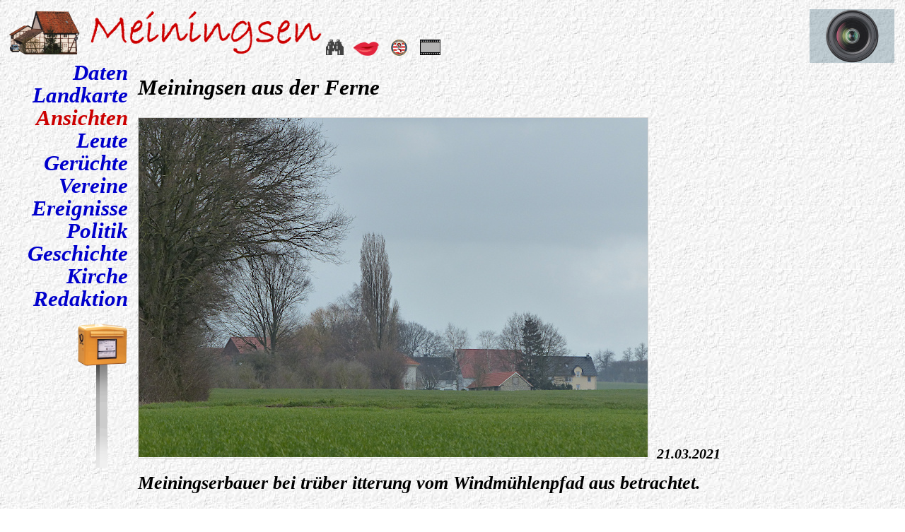

--- FILE ---
content_type: text/html
request_url: https://meiningsen.de/ansichten/ferne/index.htm
body_size: 12747
content:
<!DOCTYPE HTML>
<html lang="de">
<head>
<title>Meiningsen und Meiningserbauer aus der Ferne</title>
<meta content="text/html; charset=utf-8" http-equiv="Content-Type">
<meta name="robots" content="index,follow">
<link rel="stylesheet" href="../../meiningsen.css" type="text/css">
</head>

<body>
<!--webbot bot="Include" U-Include="../../menues/menue-ansichten.htm" TAG="BODY" startspan -->
		<header>
		<div id="banner">
        	<a href="#" title="nach oben ..."><marquee scrollamount="1" scrolldelay="1" behavior="slide" loop="1"> das kleine Dorf in der Soester Börde</marquee></a>
        	<a href="../../index.htm"><img src="../../menues/fachwerk.png" alt="Fachwerkhaus" title="nach Hause ..." style="position:absolute; top:.6em; left:.5em" height="62" width="100"></a>
        	<a href="../../index.htm"><img src="../../menues/meining.png" alt="Schriftzug Meiningsen" title="nach Hause ..." style="position:absolute; top:.6em; left:5em" height="62" width="327"></a>
        	<a href="../../suchen.htm"><img src="../../menues/fern.png" alt="Fernglas" title="suchen auf der Meiningser Homepage" style="position:absolute; top:2.2em; left:18em" height="22" width="25"></a>
        	<a href="../../ov/index.htm"><img src="../../menues/mund.png" alt="Mund" title="der Ortsvorstand informiert" style="position:absolute; top:2.3em; left:19.5em" height="20" width="37"></a>
        	<a href="../../heimat/index.htm"><img src="../../menues/sieg.png" alt="Meiningser Siegel" title="Heimatpflege Meiningsen" style="position:absolute; top:2.2em; left:21.6em" height="23" width="23"></a>
        	<a href="../dia/index.htm"><img src="../../menues/dia.png" alt="Dia" title="zur Meiningser Diaschau" style="position:absolute; top:2.2em; left:23.2em" height="22" width="29"></a>
          <!-- <a href="../ansichten/dia/steuerung/auswahl.htm"><div title="Hilfe zur Diaschau" style="position:absolute; top:2em; left:25em; text-decoration:none">?</div></a> -->
	    	  <a href="../index.htm"><img src="../../menues/ansichten.png" width="120" height="76" style="position:absolute; top:.5em; right:.6em" alt="Objektiv" title="Ansichten aus und von Meiningsen"></a>
		</div>
    	</header>
    	<nav>
    	<div id="menue">
        	<p><a href="../../daten/index.htm" title="die wichtigsten Daten von Meiningsen">Daten</a></p>
          	<p><a href="../../landkarte/index.htm" title="wo auf unserer Welt liegt Meiningsen?">Landkarte</a></p>
          	<p><a href="../index.htm" id="menux" title="sehenswerte Ansichten von Meiningsen">Ansichten</a></p>
          	<p><a href="../../leute/index.htm" title="die Leute von Meiningsen">Leute</a></p>
          	<p><a href="../../geruechte/index.htm" title="nur Gerüchte oder doch Tatsachen?">Gerüchte</a></p>
          	<p><a href="../../vereine/index.htm" title="kaum zu glauben, wieviele Vereine es in Meiningsen gibt!">Vereine</a></p>
          	<p><a href="../../ereignisse/index.htm" title="Ereignisse und Veranstaltungen im Dorf">Ereignisse</a></p>
          	<p><a href="../../politik/index.htm" title="hier wird auch Politik gemacht!">Politik</a></p>
          	<p><a href="../../geschichte/index.htm" title="die Geschichte von Meiningsen">Geschichte</a></p>
          	<p><a href="../../kirche/index.htm" title="im Dorf drängt sich vieles um die Kirche">Kirche</a></p>
          	<p><a href="../../redaktion/index.htm" title="unser Impressum">Redaktion</a></p>
          	<img src="../../menues/pfahl.png" alt="Pfahl" title="" width="16" height="150" style="position:absolute; top:16.6em; left:5.3em">
          	<a href="../../e-mail/index.htm"><img src="../../menues/briefkasten.png" alt="Briefkasten" title="E-Mail an die Redaktion" width="70" height="60" style="position:absolute; top:14.5em; left:4.3em"></a>
		</div>
		</nav>
  <!--webbot bot="Include" endspan i-checksum="281" -->
<div id="inhalt">
<h1>Meiningsen aus der Ferne</h1>
	  <p class="klein"><a href="p1380244-g.jpg" target="_blank">
	  <img src="p1380244.jpg" class="bild-links-datum zoom" alt="Meiningserbauer vom Windmühlenpfad aus betrachtet" title="Meiningserbauer vom Windmühlenpfad aus betrachtet" height="480" width="720"></a>21.03.2021</p>
<p>Meiningserbauer bei trüber itterung vom Windmühlenpfad aus betrachtet.</p>
	  <p class="klein"><a href="p1380051-g.jpg" target="_blank">
	  <img src="p1380051.jpg" class="bild-links-datum zoom" alt="Meiningsen aus Südost" title="Meiningsen aus Südost" height="480" width="720"></a>28.02.2021</p>
<p>Meiningsen aus Südost bei strahlender Wintersonne.</p>
	  <p class="klein"><a href="p1370736-g.jpg" target="_blank">
	  <img src="p1370736.jpg" class="bild-links-datum zoom" alt="Südblick auf Meiningsen" title="Südblick auf Meiningsen" height="480" width="720"></a>21.01.2021</p>
<p>Klarer Südblick auf Meiningsen.</p>
	  <p class="klein"><a href="p1360968-g.jpg" target="_blank">
	  <img src="p1360968.jpg" class="bild-links-datum zoom" alt="Meiningserbauer vom Rennefeld aus gesehen" title="Meiningserbauer vom Rennefeld aus gesehen" height="480" width="720"></a>11.10.2020</p>
<p>Meiningserbauer - der <span class="gruen">Wierlauker Weg</span> - mit großer Brennweite vom Damm (<span class="gruen">Rennefeld</span>) aus gesehen.</p>
<p class="klein">
<img src="p1200131.jpg" alt="Meiningsen aus der Ferne" width="720" height="480" class="bild-links-datum" title="Meiningsen aus der Ferne">17.07.2017</p>
<p>Meiningsen von Meiningserbauer aus betrachtet. Im Hintergrund die Beckumer Berge mit dem <span>
Zementwerk Ennigerloh.</span></p>
<p class="klein">
<img src="p1160636.jpg" alt="Meiningsen im Winter" width="720" height="480" class="bild-links-datum" title="Meiningsen im Winter">31.01.2017</p>
<p>Meiningsen im Winter vom <span class="gruen">Deiweg</span> aus gesehen.</p>




<p class="klein">
<a href="p1350316g.jpg" target="_blank">
<img src="p1350316.jpg" alt="Meiningserbauer von Epsingsen aus gesehen" width="720" height="480" class="bild-links-datum zoom" title="Meiningserbauer von Epsingsen aus gesehen"></a>20.04.2020</p>
	<p>	Meiningserbauer inmitten der Rapsblüte von Epsingsen aus gesehen.</p>
<p class="klein">
<a href="p1350309g.jpg" target="_blank">
<img src="p1350309.jpg" alt="Meiningsen in eigenartiger Perspektive" width="720" height="480" class="bild-links-datum zoom" title="Meiningsen in eigenartiger Perspektive"></a>20.04.2020</p>
	<p>	So fotografiert erscheint	Meiningsen wenig attraktiv. Es ist aber nur die (un)geschickt gewählte Teleperspektive.</p>
<p class="klein">
<a href="p1350339g.jpg" target="_blank">
<img src="p1350339.jpg" alt="Meiningsen aus Süd-West-West" width="720" height="480" class="bild-links-datum zoom" title="Meiningsen aus Süd-West-West"></a>20.04.2020</p>
	<p>	Meiningsen von Epsingsen aus gesehen.</p>
<p class="klein">
<a href="p1350222g.jpg" target="_blank">
<img src="p1350222.jpg" alt="Meiningsen mit Blick von der Haar" width="720" height="480" class="bild-links-datum zoom" title="Meiningsen mit Blick von der Haar"></a>14.04.2020</p>
	<p>	Meiningsen vom Wierlauker Weg (Meiningserbauer) aus gesehen - "mit großer Linse".</p>
<p class="klein">
<img src="p1070709.jpg" alt="Meiningsen von Meiningserbauer aus gesehen" width="720" height="480" class="bild-links-datum" title="Meiningsen von Meiningserbauer aus gesehen">09.08.2015</p>
	<p>	Meiningsen vom Wierlauker Weg (Meiningserbauer) aus gesehen - "mit großer Linse".</p>
	<p class="klein">
	<img src="p2261452.jpg" alt="Meiningsen aus der Ferne" width="720" height="480" class="bild-links-datum" title="so sehen es die Deiringser">26.02.2000</p>
<p>Das Rennefeld verbindet Deiringsen
und Meiningsen über den Rückhaltedamm und ist bevorzugter Spazierweg von zwei- 
und vierbeinigen Einwohnern beider Dörfer.</p>
	<p class="klein">
	<img src="p1070914.jpg" alt="Meiningsen aus der Ferne" width="720" height="480" class="bild-links-datum" title="so sehen es die Deiringser">09.08.2015</p>
<p>Von etwas weiter südlich bietet sich in der Erntezeit von Deiringsen aus 
dieses Bild an.</p>
<p class="klein">
<img src="p0001205.jpg" alt="Meiningsen - Hinter dem Schwarzen Felde" width="720" height="480" class="bild-links-datum" title="na, wer wohnt denn dort?">08.08.1999</p>
<p>Eine ungewöhnliche Meiningser Ansicht aus Osten auf eine Häuserzeile &quot;Hinter dem Schwarzen Felde&quot;.</p>
<p class="klein">
<img src="1999-06-01-001.jpg" alt="Meiningsen von Soest aus im nachmittäglichen Gegenlicht" width="720" height="480" class="bild-links-datum">Mai 1999</p>
<p>Meiningsen von Soest aus betrachtet. Im Vordergrund der Riskenweg.</p>
<p class="klein">
<img src="04-05-99%201999-035.jpg" alt="Meiningsen vom Rennefeld aus" width="720" height="480" class="bild-links-datum" title="Meiningsen vom Rennefeld aus">Mai 1999</p>
<p>Im Frühjahr zeigt sich der Ort umrahmt von leuchtend gelben Rapsfeldern. So zeigt er sich vom Rennefeld aus.</p>
<p class="klein">
<img src="1999-05-12-003.jpg" alt="Meiningsen und Raps" width="720" height="480" class="bild-links-datum" title="das ist unser Meiningsen">Frühjahr 1999</p>
<p>Meiningsen von Südost aus betrachtet. Im Vordergrund der Hesweg.</p>
<p class="klein">
<img src="p0001109.jpg" width="720" height="480" alt="Meiningser Sommerwiese" class="bild-links-datum" title="Meiningser Sommerwiese">01.08.1999</p>
<p>Unser Dorf von Osten. Rechts Hof Blumendeller.</p>
<p class="klein">
<img src="p4292416.jpg" width="720" height="480" alt="Meiningsen von Westen" class="bild-links-datum" title="Meiningsen von wo?">29.04.2001</p>
<p>Meiningsen von Westen - Frühjahr ist St. Matthias gut zu sehen.</p>
<p class="klein">
<img src="p6240583.jpg" width="720" height="480" alt="Meiningsen mit Siloblick" class="bild-links-datum" title="Meiningsen mit Siloblick">26.06.2001</p>
<p>Im Vordergrund Hof Bockholt mit dem Silo, dem heimlichen Wahrzeichen von 
Meiningsen?</p>
<p class="klein">
<img src="img_3367.jpg" width="720" height="480" alt="ein Haarspaziergang" class="bild-links-datum" title="ein Haarspaziergang">24.11.2004</p>
<p>So schön kannst du Meiningsen aus der Ferne erleben, wenn du über unseren 
Damm und dann Richtung Süden abbiegst.</p>
<p class="klein">
<img src="img_3858.jpg" width="720" height="480" alt="Blumendellers Weide" class="bild-links-datum" title="Blumendellers Weide">19.12.2004</p>
<p>Eine weitere Ansicht von Osten.</p>
<p class="klein">
<img src="01160010.jpg" width="720" height="480" alt="Friedhof von Meiningsen" class="bild-links-datum">16.01.2005</p>
<p>Meiningsen über unseren Friedhof hinweg betrachtet.</p>
<p class="klein">
<img src="01160022.jpg" width="720" height="480" alt="auf einem Spaziergang Richtung Deiringsen" class="bild-links-datum">16.01.2005</p>
<p>Jenseits des Heswegs lohnt sich ein Spaziergang. In der Ferne die Windräder 
von Enkesen.</p>
<p class="klein">
<img src="img_5730.jpg" width="720" height="480" class="bild-links-datum" alt="grünes Meiningsen" title="grünes Meiningsen">26.06.2005</p>
<p>Die grüne Lunge Meiningsen.</p>
<p class="klein">
<img src="img_5748.jpg" width="720" height="480" class="bild-links-datum" alt="Meiningsen von Epsingsen aus gesehen" title="Meiningsen von Epsingsen aus gesehen">26.06.2005</p>
<p>Meiningsen von Westen, von Epsingsen aus gesehen.</p>
<p class="klein">
<img src="dsc07497.jpg" width="720" height="480" class="bild-links-datum" alt="Meiningsen solar" title="Meiningsen solar">06.03.2011</p>
<p>Solardächer gehören mittlerweile zur Normalansicht von Meiningsen.</p>
<p class="klein">
<img src="viegener.png" width="720" height="498" alt="Eberhard Viegener: Blick in die Soester Börde" class="bild-links-datum">194x?</p>
<p><span class="rot">Eberhard Viegener</span>: <span class="gruen">
Blick in die Soester Börde</span><sup> <a href="#1">[1]</a></sup> - halb links 
erkennt jeder Meiningser sein Dorf mit St. Matthias. Wer es nicht entdeckt ist 
kein echter Meiningser. So ist das nun mal. Wir sagen: <span class="rot">Eberhard Viegener</span>: Meiningsen aus der Ferne.</p>
<h2>Quelle</h2>
<ol>
	<li><a name="1" href="javascript:history.back();">▲</a> Ölgemälde 
	im Eigentum der Kreisverwaltung Soest.</li>
</ol>
<h2>Siehe auch</h2>
	<ul>
		<li>Weitere <a href="../index.htm">Ansichten von Meiningsen</a>.</li>
	</ul>



</div>
<!--webbot bot="Include" U-Include="../../menues/footer.htm"TAG="BODY" startspan -->
    <footer class="nichtdrucken">
        <a href="#"><img src="../../menues/pfeil-nach-oben.png" alt="nach oben ..." title="nach oben ..." width="31" height="54"></a>
        <a href="javascript:history.back();"><img src="../../menues/zurueck.png" alt="Pfeil zurück" title="zurück mit Anny ..." width="100" height="54"></a>
    </footer>
  <!--webbot bot="Include" endspan i-checksum="47490" -->
</body>
</html>